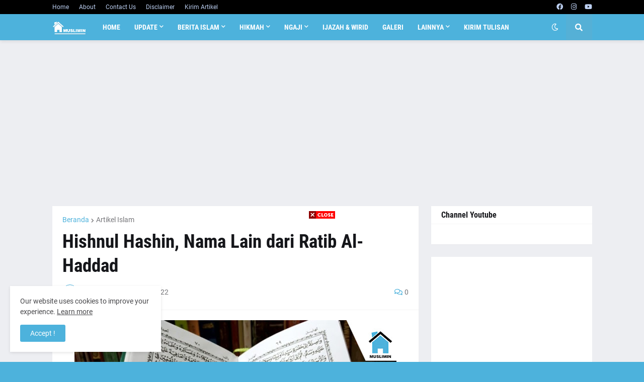

--- FILE ---
content_type: text/html; charset=utf-8
request_url: https://accounts.google.com/o/oauth2/postmessageRelay?parent=https%3A%2F%2Fwww.rumah-muslimin.com&jsh=m%3B%2F_%2Fscs%2Fabc-static%2F_%2Fjs%2Fk%3Dgapi.lb.en.OE6tiwO4KJo.O%2Fd%3D1%2Frs%3DAHpOoo_Itz6IAL6GO-n8kgAepm47TBsg1Q%2Fm%3D__features__
body_size: 159
content:
<!DOCTYPE html><html><head><title></title><meta http-equiv="content-type" content="text/html; charset=utf-8"><meta http-equiv="X-UA-Compatible" content="IE=edge"><meta name="viewport" content="width=device-width, initial-scale=1, minimum-scale=1, maximum-scale=1, user-scalable=0"><script src='https://ssl.gstatic.com/accounts/o/2580342461-postmessagerelay.js' nonce="Bac1wMd6Ltmg9DsbjZjsow"></script></head><body><script type="text/javascript" src="https://apis.google.com/js/rpc:shindig_random.js?onload=init" nonce="Bac1wMd6Ltmg9DsbjZjsow"></script></body></html>

--- FILE ---
content_type: text/html; charset=utf-8
request_url: https://www.google.com/recaptcha/api2/aframe
body_size: 95
content:
<!DOCTYPE HTML><html><head><meta http-equiv="content-type" content="text/html; charset=UTF-8"></head><body><script nonce="80Dlm1t8jGLsNlKA3pNH3w">/** Anti-fraud and anti-abuse applications only. See google.com/recaptcha */ try{var clients={'sodar':'https://pagead2.googlesyndication.com/pagead/sodar?'};window.addEventListener("message",function(a){try{if(a.source===window.parent){var b=JSON.parse(a.data);var c=clients[b['id']];if(c){var d=document.createElement('img');d.src=c+b['params']+'&rc='+(localStorage.getItem("rc::a")?sessionStorage.getItem("rc::b"):"");window.document.body.appendChild(d);sessionStorage.setItem("rc::e",parseInt(sessionStorage.getItem("rc::e")||0)+1);localStorage.setItem("rc::h",'1768798800066');}}}catch(b){}});window.parent.postMessage("_grecaptcha_ready", "*");}catch(b){}</script></body></html>

--- FILE ---
content_type: text/plain
request_url: https://www.google-analytics.com/j/collect?v=1&_v=j102&a=2089178788&t=pageview&_s=1&dl=https%3A%2F%2Fwww.rumah-muslimin.com%2F2022%2F03%2Fhishnul-hashin-nama-lain-dari-ratib-al.html&ul=en-us%40posix&dt=Hishnul%20Hashin%2C%20Nama%20Lain%20dari%20Ratib%20Al-Haddad&sr=1280x720&vp=1280x720&_u=IEBAAEABAAAAACAAI~&jid=1492128121&gjid=1645232780&cid=1044828032.1768798797&tid=UA-190669664-1&_gid=280449970.1768798797&_r=1&_slc=1&z=196002032
body_size: -452
content:
2,cG-F3QE5BJBLV